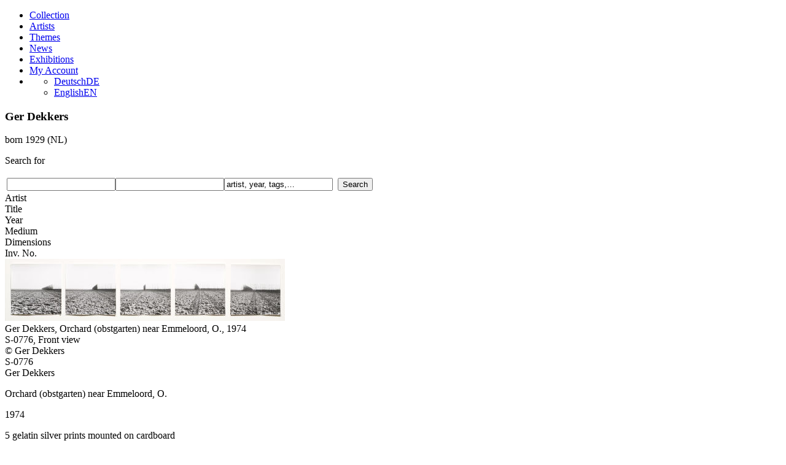

--- FILE ---
content_type: text/html; charset=utf-8
request_url: https://www.sammlung-spallart.at/en/artist/ger-dekkers/
body_size: 3048
content:
<!DOCTYPE html>
<html lang="en" xml:lang="en" xmlns="http://www.w3.org/1999/xhtml">
<head>
    <meta name="ROBOTS" content="INDEX, FOLLOW" />
  <meta name="Rating" content="General" />
  <meta name="revisit-after" content="5 Days" />
  <meta name="viewport" content="width=device-width, initial-scale=1.0">
<link rel="alternate" hreflang="de" href="/de/kuenstler/ger-dekkers/" />
<link rel="alternate" hreflang="en" href="/en/artist/ger-dekkers/" />
  <meta charset="UTF-8" />
    <link rel="stylesheet" href="/res/css/royalslider.css" />
  <link rel="stylesheet" href="/res/css/royalslider/skins/default/rs-default.css" />
  <link rel="stylesheet" href="/res/css/magnific-popup.css" />
  <link rel="stylesheet" type="text/css" href="//cdnjs.cloudflare.com/ajax/libs/cookieconsent2/3.0.3/cookieconsent.min.css" />
	<link rel="stylesheet" type="text/css" href="/res/css/main.css?u=1575654236" />
    <script type="text/javascript" src="/res/js/jquery-2.2.4.min.js"></script>
  <script type="text/javascript" src="/res/js/jquery-ui.min.js"></script>
  <script type="text/javascript" src="/res/js/jquery.magnific-popup.custom.min.js"></script>
  <script type="text/javascript" src="/res/js/jquery.scrollTo.min.js"></script>
  <script type="text/javascript" src="/res/js/sp.general.js?u=1571156016"></script>
  <script type="text/javascript" src="https://www.sammlung-spallart.at/res/js/newsletter-register.js"></script>
  <script src="/res/js/jquery.royalslider.min.js"></script>
  <script src="/res/js/infinite-scroll.pkgd.min.js"></script>
<script>var artworkIDs = [776];
var infiniteScrolling = true;
var searchId = false;
var oGroup = false;
var group = false;
var artist = 307;

<!-- Google Analytics -->
    var dntProp = navigator.doNotTrack || window.doNotTrack || navigator.msDoNotTrack;
    var dnt = (dntProp === 'yes' || dntProp == '1') ? true : false;
        var gaProperty = 'UA-59983911-1';
    var disableStr = 'ga-disable-' + gaProperty;
    if (document.cookie.indexOf(disableStr + '=true') > -1) {
      window[disableStr] = true;
    }
        function gaOptout() {
      document.cookie = disableStr + '=true; expires=Thu, 31 Dec 2099 23:59:59 UTC; path=/';
      window[disableStr] = true;
      alert('Google Analytics has been deactivated.');
    }
      function gaInitialize() {
    if (typeof window.ga !== 'undefined') {
      return;
    }

    if (dnt !== true && window[disableStr] !== true) {
      window.ga=window.ga||function(){(ga.q=ga.q||[]).push(arguments)};ga.l=+new Date;
      ga('create', 'UA-59983911-1', 'auto');
      ga('set', 'anonymizeIp', true);
    ga('send', 'pageview');
    var gascript = document.createElement("script");
    gascript.async = true;
    gascript.src = "https://www.google-analytics.com/analytics.js";
    document.getElementsByTagName("head")[0].appendChild(gascript, document.getElementsByTagName("head")[0]);
    }
    }
    <!-- End Google Analytics -->
</script>  <link rel="icon" href="/favicon.ico" type="image/x-icon" />
  <link rel="shortcut icon" href="/favicon.ico" type="image/x-icon" />
  
	<title>SpallArt Collection - Ger Dekkers</title>

  </head>
  <body>
    <div id="container-outer">
      <div id="head">
        <div id="logo"><a href="/en/"></a></div>
        <div id="mobile-menu-trigger"></div>
          <div id="nav_1"><ul><li><a href="/en/collection/">Collection</a><li><a href="/en/artists/" class="active">Artists</a><li><a href="/en/themes/">Themes</a><li><a href="/en/news/">News</a><li><a href="/en/exhibitions/">Exhibitions</a><li><a href="/en/my-account/">My Account</a><li class="nav-lang"><ul><li><a href="/de/kuenstler/ger-dekkers/"><span class="mobile">Deutsch</span><span class="desktop">DE</span></span></a></li><li class="active"><a href="/en/artist/ger-dekkers/" class="active"><span class="mobile">English</span><span class="desktop">EN</span></span></a></li></ul></li></ul></div>      </div>
      <div id="container">
          <!-- Content -->
          <div id="content" class="artwork-list">
<div id="artwork-title"><h3><span class="group-title">Ger Dekkers</span></h3><span id="tools"><a href="#" id="tool-catalog" class="tool-catalog tooltipped active" title="Grid view"></a><a href="#" id="tool-list" class="tool-list tooltipped" title="List view"></a><a class="tool tool-save tooltipped disabled" id="tool-save" href="#object_group-name" title="Log in to be able to save search results"></a><a class="tool tool-print tooltipped disabled" id="tool-print" href="#object_group-print" title="Log in to be able to save selections as PDF files"></a><span class="tool tool-search tooltipped" id="tool-search" title="Search"></span></span></div><span class="artist-info">born 1929  (NL)</span><div id="searchWrapper"><p class="search-for">Search for</p><form id="searchForm" action="/en/collection/" method="post" accept-charset="UTF-8"><table id="search"><tr><td id="searchInputCell"><div id="searchInputWrapper"><input type="text" id="searchInput" name="search" value=""/><input type="text" id="searchEmail" name="email" value="" /><input id="searchDefault" value="artist, year, tags,…" /></div></td><td id="searchCancelCell"><span id="searchCancel"></span></td><td id="searchSubmitCell"><input type="submit" id="searchSubmit"  value="Search"/></td></tr></table><input type="hidden" value="NG5yTXQ2OTZiODdlMWViNDMyNC4wOTY2MzY4OA" name="srSubmit" /></form></div><input type="hidden" id="base-link" value="/en/collection/#/artist/307/" /><div id="artwork-list-wrapper"><div id="artwork-list" class="catalog"><div id="artwork-list-header" data-sort="" data-dir=""><div><span class="td artwork-image"></span><div class="td artist" data-column="artist">Artist</div><div class="td title" data-column="title">Title</div><div class="td year" data-column="year">Year</div><div class="td tech" data-column="tech">Medium</div><div class="td dimensions" data-column="dimensions">Dimensions</div><div class="td inv-no" data-column="inv-no">Inv. No.</div></div></div><div class="artwork" data-id="776" data-title="Ger Dekkers, Orchard (obstgarten) near Emmeloord, O., 1974<br/>S-0776, Front view<br/>© Ger Dekkers"><a href="/en/collection/776/artist/ger-dekkers/" data-src="/y/images/Hauptansichten/S_0776_full.jpg"><span class="td artwork-image"><img src="/y/images/Hauptansichten/S_0776_med.jpg" alt="S-0776" /><noscript><img src="/y/images/Hauptansichten/S_0776_med.jpg" alt="S-0776" /></noscript></span></a><div class="artwork-info"><div class="artwork-caption">Ger Dekkers, Orchard (obstgarten) near Emmeloord, O., 1974<br/>S-0776, Front view<br/>© Ger Dekkers</div><div class="artwork-grid-no">S-0776</div><div class="td artist">Ger Dekkers</div><div class="td title"><p>Orchard (obstgarten) near Emmeloord, O.</p></div><div class="td year">1974</div><div class="td tech"><p>5 gelatin silver prints mounted on cardboard</p><br/><br/>13 x 68 cm</div><div class="td artwork-id">S-0776</div></div></div></div></div><div id="list-navigation"></div><div class="page-load-status"><p class="infinite-scroll-last"></p><p class="infinite-scroll-error"></p></div>      </div>
    </div>
    <div id="footer">
      <div id="footer-inner">
        <div id="nav_2"><ul><li><a href="/en/">SpallArt Collection</a><li><a href="/en/contact/">Contact</a><li><a href="/en/imprint/">Legal notice</a><li><a href="/en/newsletter/">Newsletter</a></ul></div><ul id="language-switch"><li><a href="/de/kuenstler/ger-dekkers/"><span class="mobile">Deutsch</span><span class="desktop">DE</span></span></a></li><li>&#160;|&#160;</li><li class="active"><a href="/en/artist/ger-dekkers/" class="active"><span class="mobile">English</span><span class="desktop">EN</span></span></a></li></ul>        <div class="clear"></div>
      </div>
    </div>
  </div>
  <div id="scroll-top">
    <a href="#top"></a>
  </div>
  <script src="/res/js/cookieconsent.min.js" data-cfasync="false"></script>
    <script>
        window.cookieconsent.initialise({
                                    "palette": {
                "popup": {
                    "background": "#000000",
                    "text": "#ffffff"
                },
                "button": {
                    "background": "#cb3e3e",
                    "text": "#ffffff"
                }
            },
            "type": "opt-in",                        "content": {
                "message": "We uses cookies to ensure that you get the best experience on our website.",
                                "deny": "Essential&#160;only",
                "allow": "I&#160;accept",
                                "link": "Learn more",
                "href": "/en/impressum/#data-privacy"
            }
                            ,
                onStatusChange: function (status, chosenBefore) {
                    if (this.hasConsented()) {
                        gaInitialize();
                    }
                }
                      });
    </script>
        <!--<script src="//cdnjs.cloudflare.com/ajax/libs/cookieconsent2/3.0.3/cookieconsent.min.js"></script>
    <script type="text/javascript">
        window.addEventListener("load", function(){
            window.cookieconsent.initialise({
                "palette": {
                    "popup": {
                        "background": "#000000",
                        "text": "#ffffff"
                    },
                    "button": {
                        "background": "#cb3e3e"
                    }
                },
                "theme": "block",
                "content": {
                    "message": "We uses cookies to ensure that you get the best experience on our website.",
                    "dismiss": "Got it!",
                    "link": "Learn more",
                    "href": "/en/impressum/#data-privacy"
                }
            });
        });
    </script>-->
</body>
</html>